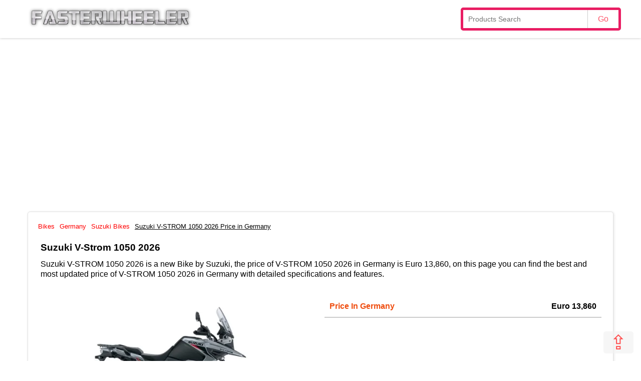

--- FILE ---
content_type: text/html; charset=UTF-8
request_url: https://fasterwheeler.com/de/bikes/suzuki-v-strom-1050-10239
body_size: 8586
content:

<!-----------------------html---------------------------------------------->

<!doctype html>
<html amp lang="en">
<head>
<meta charset="utf-8">
<meta name="viewport" content="width=device-width, initial-scale=1.0">  
    
  
        <meta name="sitecode" 	content="de" />
        <meta property="fb:app_id" content="416215018826709" />
        <meta property="fb:admins" content="Fasterwheeler" />
        <meta property="og:title"       content="Suzuki V-STROM 1050 2026 Price In Germany  - Fasterwheeler De" />
        <meta property="og:description" content="Suzuki V-STROM 1050 2026 is a new Bike by Suzuki, the price of V-STROM 1050 2026 in Germany is Euro  13,860, on this page you can find the best and most updated price of V-STROM 1050 2026 in Germany with detailed specifications and features." />
        <meta property="og:site_name"    content="Fasterwheeler" />
        <meta property="og:type"         content="website" />
        <meta property="og:image"         content="https://fasterwheeler.com/product_images/jpeg/suzuki-V-STROM-1050-2025_1.jpg" />
        <meta property="og:url"          content="https://fasterwheeler.com/de/bikes/suzuki-v-strom-1050-10239" />
        <meta name="twitter:card" content="https://fasterwheeler.com/product_images/jpeg/suzuki-V-STROM-1050-2025_1.jpg">
        <meta name="twitter:site" content="@Fasterwheeler_com">
        <meta name="twitter:title" content="Suzuki V-STROM 1050 2026 Price In Germany  - Fasterwheeler De">
        <meta name="twitter:description" content="Suzuki V-STROM 1050 2026 is a new Bike by Suzuki, the price of V-STROM 1050 2026 in Germany is Euro  13,860, on this page you can find the best and most updated price of V-STROM 1050 2026 in Germany with detailed specifications and features.">
        <meta name="twitter:image" content="https://fasterwheeler.com/product_images/jpeg/suzuki-V-STROM-1050-2025_1.jpg">  <script async src="https://cdn.ampproject.org/v0.js"></script>
  <script async custom-element="amp-form" src="https://cdn.ampproject.org/v0/amp-form-0.1.js"></script>
 <script async custom-element="amp-analytics" src="https://cdn.ampproject.org/v0/amp-analytics-0.1.js"></script>
  <script async custom-element="amp-addthis" src="https://cdn.ampproject.org/v0/amp-addthis-0.1.js"></script>
  <script async custom-template="amp-mustache" src="https://cdn.ampproject.org/v0/amp-mustache-0.2.js"></script>
  <script async custom-element="amp-bind" src="https://cdn.ampproject.org/v0/amp-bind-0.1.js"></script>
  <link href="https://maxcdn.bootstrapcdn.com/font-awesome/4.7.0/css/font-awesome.min.css" rel="stylesheet" type="text/css"/>
  <script async custom-element="amp-ad" src="https://cdn.ampproject.org/v0/amp-ad-0.1.js"></script>
    <script async custom-element="amp-youtube" src="https://cdn.ampproject.org/v0/amp-youtube-0.1.js"></script>
 
  
    <title>Suzuki V-STROM 1050 2026 Price In Germany  - Fasterwheeler De</title>
    <link rel="icon" href="/favicon.ico" type="image/x-icon">

  
    <link rel="canonical" href="https://fasterwheeler.com/de/bikes/suzuki-v-strom-1050-10239">
  
      <meta name="description" content="Suzuki V-STROM 1050 2026 is a new Bike by Suzuki, the price of V-STROM 1050 2026 in Germany is Euro  13,860, on this page you can find the best and most updated price of V-STROM 1050 2026 in Germany with detailed specifications and features." />
  <meta name="author" content="fasterwheeler" />
  <style amp-boilerplate>body{-webkit-animation:-amp-start 8s steps(1,end) 0s 1 normal both;-moz-animation:-amp-start 8s steps(1,end) 0s 1 normal both;-ms-animation:-amp-start 8s steps(1,end) 0s 1 normal both;animation:-amp-start 8s steps(1,end) 0s 1 normal both}@-webkit-keyframes -amp-start{from{visibility:hidden}to{visibility:visible}}@-moz-keyframes -amp-start{from{visibility:hidden}to{visibility:visible}}@-ms-keyframes -amp-start{from{visibility:hidden}to{visibility:visible}}@-o-keyframes -amp-start{from{visibility:hidden}to{visibility:visible}}@keyframes -amp-start{from{visibility:hidden}to{visibility:visible}}</style><noscript><style amp-boilerplate>body{-webkit-animation:none;-moz-animation:none;-ms-animation:none;animation:none}</style></noscript>
  <style amp-custom>
body {background:#fff; margin:0 auto; padding:0; height:auto;font: 500 16px/1.4 Google-Oswald,Arimo,Arial,sans-serif;}
* {box-sizing:border-box}
a {text-decoration:none; color:red; cursor:pointer;}
a.more-d {float: right;padding: 5px; width: 100%;text-align: center;background: #f1f1f1;margin: 5px 0;}
nav {float:left; width:100%; height:auto;padding:0;background:#fff;margin:0 0 10px;border-bottom: 0px solid #c50820; box-shadow: 0 0 5px 0 #c0c0c0;}
.theader {width: 100%;height: auto;padding: 0;margin: 0 auto;max-width: 1200px;float: none;}
.full-cover {float:left;width: 100%;margin:0;padding:0;}
.wrapper {width: 100%;height: auto;padding:0 15px;margin: 0 auto;max-width: 1200px;float: none;}
ul {list-style:none; float:left;padding:0;width:100%; height:auto;}
ul.mtheader {float:right; width:100%; height:auto;padding:10px 0 0;margin:0;}    
.img-logo{
    float:left;
    width:340px;
    height:54px;
    margin: 8px 10px 0;
    background-image:url(https://www.fasterwheeler.com/images/logo.png)
}   
li {float:left; width:auto; margin:5px 0; padding:5px;color:#000;text-align:center;}    
li.httop {width:auto; padding:5px 5px 5px 20px;color:#050129; font-size:15px;}
li.sort {
    border-right: 1px solid #6f6d6d;
    padding: 0 10px;
    color: #fff;
}
#col {width: 100%;float: left;padding: 10px;margin:10px 0;background:#fff;border-radius:5px;border: 1px solid #e2e2e2;box-shadow: 1px 1px 5px #e2e2e2;}    
#col.ads-am {margin:0;padding: 0 0 10px; box-shadow: 0 0 0 #fff; border:0;}
ul.aflogo {float:left; width:100%; height:auto;padding:5px;margin:0 0 10px;background: #f7f7f7;border-radius: 0 0 8px 8px;} 
li.mtop {width:auto; padding:5px 8px; margin:0;color:#c50820;font-size: 12px;}    
#search {
    float: right;
    width: 320px;
    padding: 0;
    height: auto;
    border-radius: 5px;
    margin: 15px 0;
    border: 5px solid #E91E63;
}
#searchname {float: left;padding: 10px;margin: 0;width: 80%;height: auto;border: 0;border-radius: 5px 0 0 5px;font-size: 14px;}
#gosearch {float: left;padding: 9px;margin:0;border:0;color:#fd5368;border-left:1px solid #ccc;
width: 20%;height: auto;border-radius: 0 5px 5px 0;font-size: 16px;background:#fff;}
#col.right {width:68%;float:right;margin:0; padding:0;border: 0;box-shadow: 0 0 0 #fff;}
#col.w50 {width:48%;margin:10px 1%;border: 0;box-shadow: 0 0 0 #fff;padding:0;}
#col.left {width:30%;margin:0; padding:0;border: 0;box-shadow: 0 0 0 #fff;} 
#col.full {padding:10px 15px;}
#col.addthis {text-align: center; padding: 0; border: 0; box-shadow: 0 0 0 0;}
h1 {float:left; margin:0; padding:10px;width: 100%;color:#000;}
h1 {font-size:1.2em;}
h1.pro-title {text-transform: capitalize;}
h2, h3, h4, h5, h6 {font-size: 1em;float: left;margin: 0;padding: 0 10px 5px;width: 100%;color: #d72947;text-transform: capitalize;}
#col.ads {background:#fbfbfb;padding:0;}

.fixed-height-container {
    position: relative;
    width: 100%;
    height: 270px;
}

.ar-title-r {
    color: #444;
    float: left;
    width: 100%;
    height: auto;
    left: 0;
    z-index: 1;
    bottom: 0;
    border-radius: 0;
    font: 500 14px/1.5 Google-Oswald,Arimo,Arial,sans-serif;
    background: #f9f9f9;
    padding: 10px;
    margin: 0 0 2px;
}

amp-img.contain img {
    object-fit: contain;
    height: 200px;
    width: auto;
}

.td {
    color: #f3400e;
    float: left;
    width: 30%;
    padding: 8px 5px 8px 15px;
    border: 0 solid #f6f3f3;
    font-size: 16px;
}

.td2 {
    float: left;
    width: 70%;
    padding: 8px 5px 8px 15px;
    border-left: 1px solid #e0e0e0;
    color: #777;
    font-size: 16px;
}

#box.detail-image {
    float: left;
    height: 300px;
    width: 50%;
    text-align: center;
    padding: 10px 0 5px;
    margin: 0;
    position: relative;
}

.trt {
    background: #fff;
    float: left;
    width: 100%;
    border: 1px solid #e0e0e0;
}

.trhd {
    float: left;
    padding: 10px 15px;
    width: 100%;
    color: #565656;
    font-weight: 700;
    background: #efefef;
    border-left: 1px solid #e0e0e0;
    border-right: 1px solid #e0e0e0;
}

.rating
.text-left {
	text-align: left
}

.rating {
	--star-size: 3;
	padding: 0;
	border: none;
	unicode-bidi: bidi-override;
	direction: rtl;
	user-select: none;
	font-size: 30px;
	float:left;
}

.rating>label {
	font-size: 24px;
	position: relative;
	width: 24px
}

.rating:not(:hover)>input:checked~label,
.rating>:hover,
.rating>:hover~label {
	color: transparent;
	cursor: inherit
}

.rating>label {
	display: inline-block
}

#favorite-failed-message div {
	color: #64dd17;
	margin: 0 1rem;
	cursor: pointer
}

.rating:not(:hover)>input:checked~label:before,
.rating>:hover:before,
.rating>:hover~label:before {
	content: "★";
	position: absolute;
	left: 0;
	color: gold
}

.rating>input {
	position: relative;
	margin-left: -32px;
	z-index: 2;
	opacity: 0;
	font-size: initial
}

form.amp-form-submit-error [submit-error] {
	color: red
}

.rating-container {
    position: absolute;
    width: auto;
    padding: 3px;
    text-align: right;
    font-size: 12px;
    color: #ffffff;
    top: 10px;
    left: 10px;
    background: #c50820;
    border-radius: 3px;
    z-index: 1;
}
#box.detail-center {
    float: left;
    width: 50%;
    padding: 8px;
    height: 300px;
    margin: 0;
    border-radius: 0;
    position: relative;

}

span.ratings {
    float: left;
    padding: 10px;
    width: 100%;
    font-size: 16px;
}

p.rate {
    width: auto;
    font-size: 16px;
    padding: 10px;
    color: red;
    margin: 0;
}

span.price-detail-num {
    float: right;
    padding: 10px;
    width: auto;
    margin: 0;
    color: #390154;
    font-size: 16px;
    text-align: center;
    font-weight: 700;
}

.cover {
    float: left;
    width: 100%;
    border-bottom: 1px solid #ccc;
}

h2.detail-price {
    padding: 10px;
    width: auto;
    margin: 0;
    color: #ef4d0f;
    text-align: left;
    min-width: 60%;
    font-size: 16px;
}

.variant-price {

    padding: 10px;
    float: left;
    margin: 0;
    width: auto;
    text-align: center;
    font-weight: 600;
    float: right;
    font-size: 16px;
}

.breadcrumbs {
    background: #fff;
    padding: 0;
    font-weight: 500;
    float: left;
    width: 100%;
    margin: 0;
    font-size:13px;
}

ul.subbr {
    padding: 0;
    border-right: 0;
}

li.sub-brand {
    width: 50%;
    text-align: justify;
    padding: 10px;
    margin: 0;
    text-transform: capitalize;
}

li.up {
    width: 100%;
    text-align: justify;
    padding: 5px 10px;
    margin: 0;
    text-transform: capitalize;
}

ul.beardcrumb {margin: 0;}
ul.sort {
    margin: 0 0 -10px -21px;
    background: #c50820;
    box-sizing: content-box;
    padding: 5px 21px;
}
.cover-imag {
    float: left;
    margin: 10px 0;
    padding: 0;
    width: 100%;
    position: relative;
}

h1.titleonimg {
    color: #fff;
    float: left;
    width: 96%;
    position: absolute;
    left: 0;
    z-index: 1;
    bottom: 0;
    padding: 30px;
    text-shadow: 3px 3px 3px rgba(0, 0, 0, .8);
    font: 600 30px/1.4 Google-Oswald, Arimo, Arial, sans-serif;
}

.listing-img-container {display:none;}

.news-editor {
    float: left;
    width: 100%;
    text-align: left;
    margin: 0;
    padding: 0 10px;
    line-height: 24px;
    font-size: 10px;
}

.h1des {
    float: left;
    height: auto;
    width: 100%;
    padding: 0 10px 15px;
    line-height: 20px;
    margin-top: 0;
    border-radius: 5px 0 0 5px;
    max-height: 200px;
    overflow: auto;
    margin: 0 0 10px;
}

.newsimg1 {border-radius: 10px;}

span.dateadded {
    float: left;
    font-size: 14px;
    width: 33.333%;
    padding: 10px;
    text-align: center;
}

li.tag-heading {
    float: left;
    margin: 3px;
    padding: 3px 5px;
    width: auto;
    color: red;
    font-weight: 700;
}

li.tag {
    float: left;
    margin: 3px;
    padding: 3px 5px;
    width: auto;
}

.authorboximg {
    float: left;
    height: auto;
    width: 30%;
    padding: 0;
}

.authorimg {
    height: auto;
    width: auto;
    max-width:100%;
    min-width:100px;
    min-height:100px;
    border-radius: 50%;
    border: 1px solid #fefefe;
    margin:0 auto;
}

.auname {
    float: right;
    width: 60%;
    padding: 0;
    font-size: 14px;
}

b.inn {
    float: left;
    width: 100%;
    color: #777;
    font-size: 16px;
    padding: 10px;
}

.newsimg-container1 {position: relative;width: 100%;max-height: 500px;min-height:100px;float: left;top: 0;margin: 0}
amp-img.newsimg1 img {object-fit: contain;height: 350px;width: auto;margin: 0;padding: 0}
#col.qt {width:33.333%;margin:0;padding:0;min-width:200px;max-height:270px;}

.title-top {float: left;width: 100%;padding: 10px;color: gray;height: 80px;font-weight: 500;}
#col.scroll {min-width: 650px;margin:0;padding:0;border: 0;}

b.fh {float: left;padding: 0;font-size: 16px; color: #c50707; width: 100%;}
li.menu-b {width:50%;text-align:left;}
a.more {width: 100%;float: left;padding: 10px;text-align: center;font-weight: 600;background: #eaeaea;}

b.in {
    float: left;
    width: 100%;
    color: #260580;
    padding: 15px 0;
}
.form-control {
    width: 100%;
    margin: 10px 0;
    border: 1px solid #f2f2f2;
    padding: 10px;
    border-radius: 5px;
}

.commentbox {
    width: 100%;
    padding: 10px;
    margin: 10px 0;
    border: 1px solid #f2f2f2;
}

table {
	border-collapse: collapse;
	min-width:100%;
	max-width:100%;
	border:1px solid #e6e4e4;
}


table.MsoTableGrid {
	border: 1px solid #ccc;
	width: 100%
}

table.MsoTableGrid tr {
padding:0;
margin:0 0 0 10px;
width:100%;
}

table.MsoTableGrid td {
padding:0;
margin:0;
}

table tr {
padding:0;
margin:0 0 0 10px;
border:1px solid #ccc;
}

table td {
padding:0;
margin:0;
border-right: 1px solid #ccc;
}

span.dateadd-pro {
    float: left;
    font-size: 14px;
    width: 50%;
    padding: 10px;
}

.newsimg-containerd {
    width: 100%;
    height: auto;
    float: left;
}

.spec {text-transform: capitalize;padding: 0 10px 10px 0;}

p {
    width: 100%;
    margin: 0;
    font-size: 16px;
    font-family: Roboto, sans-serif;
    color: #555;
    line-height: 1.5em;
    padding: 5px;
    float: left;
}

.edit-rate {
    display: none;
    position: absolute;
    top: 10px;
    left: 10px;
    font-size: 12px;
    background: #e4e4e4;
    padding: 3px;
    border-radius: 3px;
    opacity: 0.5;
}
























/*footer*/    
.footer {float:left; width:100%; height:auto;padding:0 15px;background:#dedede;margin:0;border-top: 1px solid #ccc;}
ul.dev { width: 25%; height: 300px;  padding:0;}
.fhfoo  { float: left; width: 100%; padding: 10px 0; text-align: left;color: #da0808;}
li.foot-menu {width:100%; text-align:left;} 
li.fbt {width:100%;text-align: left;}    
.desclimar {float: left; width: 100%; padding: 10px 15px; text-align: center;font-size: 12px;color:gray;}
.copyright {float: left; width: 100%; padding: 10px 15px; text-align: center;background: #ccc;color: #000;}
.btt {height: auto;width: auto;color: red;background: #f3f3f3;position: fixed;float: right;bottom: 15px;right: 15px;z-index: 11111111;
font-size: 40px;padding: 0 13px; border-radius: 5px;line-height: 1.1;opacity: 0.7;} 



@media (max-width:1024px) {
li.httop {font-size: 14px;padding: 5px 5px 5px 15px;} 
}

h1.titleonimg { width: 100%;padding: 20px;
font: 600 20px/1.4 Google-Oswald, Arimo, Arial, sans-serif;
}

@media (max-width:980px) {

li.httop {width:16.3334%; padding: 0 10px;font-size: 14px;} 

#box.detail-center, #box.detail-image {width: 100%;height: auto;}
#col.full {padding: 10px;}
ul.sort {margin: 0 0 -10px -10px;padding: 5px 10px;}
.editor-r {padding: 0;}




    
}




@media (max-width:767px) {
body {background:#fff;font: 500 14px/1.3 }
h1 {font-size:1em;}

h2, h3, h4, h5, h6 {font-size: 0.9em;}
li.httop { width: 25%;padding: 10px 0;font-size: 12px; border-bottom: 1px solid #f2f2f2;margin: 0; border-left: 1px solid #f2f2f2;}

p {font-size:14px;}

h1.titleonimg { font: 600 16px/1.4 Google-Oswald, Arimo, Arial, sans-serif;}
li.sub-brand {width: 100%;}


}



@media (max-width:630px) {

#col.left, #col.right {width:100%;}
ul.dev { width: 50%; height: 300px;  padding:0;} 

#search {
    float: left;
    width: 96%;

    margin: 15px 2%;

}






}
    
</style>

<link rel="apple-touch-icon" sizes="57x57" href="/fav/apple-icon-57x57.png">
<link rel="apple-touch-icon" sizes="60x60" href="/fav/apple-icon-60x60.png">
<link rel="apple-touch-icon" sizes="72x72" href="/fav/apple-icon-72x72.png">
<link rel="apple-touch-icon" sizes="76x76" href="/fav/apple-icon-76x76.png">
<link rel="apple-touch-icon" sizes="114x114" href="/fav/apple-icon-114x114.png">
<link rel="apple-touch-icon" sizes="120x120" href="/fav/apple-icon-120x120.png">
<link rel="apple-touch-icon" sizes="144x144" href="/fav/apple-icon-144x144.png">
<link rel="apple-touch-icon" sizes="152x152" href="/fav/apple-icon-152x152.png">
<link rel="apple-touch-icon" sizes="180x180" href="/fav/apple-icon-180x180.png">
<link rel="icon" type="image/png" sizes="192x192"  href="/android-icon-192x192.png">
<link rel="icon" type="image/png" sizes="32x32" href="/fav/favicon-32x32.png">
<link rel="icon" type="image/png" sizes="96x96" href="/fav/favicon-96x96.png">
<link rel="icon" type="image/png" sizes="16x16" href="/fav/favicon-16x16.png">
<link rel="manifest" href="/fav/manifest.json">
<meta name="msapplication-TileColor" content="#ffffff">
<meta name="msapplication-TileImage" content="/fav/ms-icon-144x144.png">
<meta name="theme-color" content="#ffffff">

</head>
<body>

<amp-analytics type="gtag" data-credentials="include">
<script type="application/json">
{
  "vars" : {
    "gtag_id": "GTM-NJVHL2S4",
    "config" : {
      "G-LWXR46CLF4": { "groups": "default" }
    }
  }
}
</script>
</amp-analytics>

<div>
  <div itemscope itemtype="http://schema.org/Organization">
   <meta itemprop="name" content="fasterwheeler"/>
   <meta itemprop="url" content="https://www.fasterwheeler.com/"/>
   <meta itemprop="sameAs" content="https://www.facebook.com/fasterwheeler/"/>
   <meta itemprop="sameAs" content="https://twitter.com/fasterwheeler/"/>
 </div>
 <div itemscope itemtype="http://schema.org/WebSite">
   <meta itemprop="name" content="fasterwheeler"/>
   <meta itemprop="url" content="https://www.fasterwheeler.com/"/>
 </div>  


<header>
    

<nav>
<div class="theader">


            				<a href="https://fasterwheeler.com/de/home" title="Home - Global site"><div class="img-logo"></div></a>      

<div id="search">
												<form method="GET" action="https://fasterwheeler.com/de/search/" name="myform" target="_top">
						<input type="text" class="serachbox" id="searchname" placeholder="Products Search" name="q">
						<input type="submit" value="Go" id="gosearch"/>
						</form>
                        </div> 




</div>
</nav> 
</header>
<div class="wrapper">

<amp-ad width="100vw" height="320"
     type="adsense"
     data-ad-client="ca-pub-6152120620428066"
     data-ad-slot="9796495511"
     data-auto-format="rspv"
     data-full-width="">
  <div overflow=""></div>
</amp-ad>    <div class="full-cover">

        <div id="col" class="full">
            <div class="breadcrumbs">
                <ul class="beardcrumb" itemscope itemtype="http://schema.org/BreadcrumbList">
		<li class="beardcrumb" itemprop="itemListElement" itemscope itemtype="http://schema.org/ListItem">
		<a itemprop="item" href=https://fasterwheeler.com class="beardcrumb"><span itemprop="name"> Bikes </span></a>
		<meta itemprop="position" content="1" /></li>
		<li class="beardcrumb" itemprop="itemListElement" itemscope itemtype="http://schema.org/ListItem">
		<a itemprop="item" href=https://fasterwheeler.com/de/home class="beardcrumb"><span itemprop="name">Germany</span></a>
		<meta itemprop="position" content="2" /></li>
		<li class="beardcrumb" itemprop="itemListElement" itemscope itemtype="http://schema.org/ListItem">
		<a itemprop="item" href=https://fasterwheeler.com/de/bikes/suzuki/ class="beardcrumb"><span itemprop="name"> Suzuki Bikes </span></a><meta itemprop="position" content="3" /></li>
		<li class="beardcrumb" itemprop="itemListElement" itemscope itemtype="http://schema.org/ListItem">
		<a itemprop="item" href="https://fasterwheeler.com/de/bikes/suzuki-v-strom-1050-10239">  </a> <u><span itemprop="name">Suzuki V-STROM 1050 2026 Price in Germany </span></u> 
		<meta itemprop="position" content="4" /> </li></ul>            </div>
            <h1 class="pro-title"> suzuki v-strom 1050 2026 </h1>
                        
            <div class="h1des" data-one="one">
                Suzuki V-STROM 1050 2026 is a new Bike by Suzuki, the price of V-STROM 1050 2026 in Germany is Euro  13,860, on this page you can find the best and most updated price of V-STROM 1050 2026 in Germany with detailed specifications and features.            </div>

            <div id="box" class="detail-image">
                                <div class="fixed-height-container">
                                            <!-- <amp-img src="https://fasterwheeler.com/products/suzuki-V-STROM-1050-2025_1.jpg" alt="Suzuki V-STROM 1050 Price Germany" layout="fill" class="contain"></amp-img> -->
                        <amp-img
                                src='https://fasterwheeler.com/product_images/webp/suzuki-V-STROM-1050-2025_1.webp'
                                alt="Suzuki V-STROM 1050 Price Germany" class="contain" layout="fill"
                                style="max-height: 100%;margin-left: auto;margin-right: auto;"></amp-img>


                                    </div>
            </div>
            <div id="box" class="detail-center">
                <div class="cover">
                    <h2 class="detail-price" data-here="two" data-three="5012">
                        Price  in Germany</h2>

                    <div class="variant-price">
                        Euro 13,860

                    </div>
                </div>

                <div class="cover">
                                    </div>

                <br>
                               
            </div>


            
        </div>

        <div id="col" class="right">

            
            
            <div id="col" class="full">
<amp-ad width="100vw" height="320"
     type="adsense"
     data-ad-client="ca-pub-6152120620428066"
     data-ad-slot="9796495511"
     data-auto-format="rspv"
     data-full-width="">
  <div overflow=""></div>
</amp-ad>
              
                <h3 class="spec">suzuki v-strom 1050 Specifications</h3>
                <div id="spec">
                    <p><strong>Overview</strong></p>
<p>The Suzuki V-STROM 1050 2026 is the latest iteration of Suzuki's renowned adventure motorcycle series. This bike boasts a powerful 1037cc V-twin engine, producing 106 horsepower and 74 lb-ft of torque, making it an ideal choice for both on-road touring and off-road excursions. The V-STROM 1050's sleek design features a distinctive beak-like front fairing, adjustable windshield, and a robust chassis, ensuring stability and agility on various terrain. Suzuki's proprietary Intelligent Ride System (SIRS) technology incorporates advanced features such as traction control, cornering ABS, and hill hold control, further enhancing the bike's versatility and rider confidence. Additional features include a vibrant 5-inch color TFT display, USB port, and LED lighting. With its impressive performance capabilities, comfortable ergonomics, and cutting-edge technology, the Suzuki V-STROM 1050 2026 is poised to dominate the adventure motorcycle segment, offering an unparalleled riding experience for enthusiasts and seasoned adventurers alike.</p>
<table style="height: auto; width: auto;" border="1" width="auto" cellspacing="0">
<tbody>
<tr>
<td style="width: auto; height: auto;" width="112">
<p>Brand</p>
</td>
<td style="width: auto; height: auto;" width="128">
<p>SUZUKI</p>
</td>
</tr>
<tr>
<td style="width: auto; height: auto;" width="112">
<p>Model</p>
</td>
<td style="width: auto; height: auto;" width="128">
<p>V-STROM 1050 2026</p>
</td>
</tr>
<tr>
<td style="width: auto; height: auto;" width="112">
<p>Status</p>
</td>
<td style="width: auto; height: auto;" width="128">Available</td>
</tr>
<tr>
<td style="width: auto; height: auto;" width="112">
<p>Release date</p>
</td>
<td style="width: auto; height: auto;" width="128">
<p>2025</p>
</td>
</tr>
<tr>
<td style="width: auto; height: auto;" colspan="2" width="242">
<p><strong>Engine</strong></p>
</td>
</tr>
<tr>
<td style="width: auto; height: auto;" width="112">
<p>Engine</p>
</td>
<td style="width: auto; height: auto;" width="128">
<p>1037cc (63.3 cu. In.), 4-stroke, liquid-cooled, DOHC, 90&deg; V-twin</p>
</td>
</tr>
<tr>
<td style="width: auto; height: auto;" width="112">
<p>Bore x Stroke</p>
</td>
<td style="width: auto; height: auto;" width="128">
<p>100.0 mm x 66.0 mm (3.9 in. x 2.6 in.)</p>
</td>
</tr>
<tr>
<td style="width: auto; height: auto;" width="112">
<p>Compression Ratio</p>
</td>
<td style="width: auto; height: auto;" width="128">
<p>11.5:1</p>
</td>
</tr>
<tr>
<td style="width: auto; height: auto;" width="112">
<p>Fuel System</p>
</td>
<td style="width: auto; height: auto;" width="128">
<p>Fuel injection, Ride-by-Wire equipped</p>
</td>
</tr>
<tr>
<td style="width: auto; height: auto;" width="112">
<p>Starter</p>
</td>
<td style="width: auto; height: auto;" width="128">
<p>Electric</p>
</td>
</tr>
<tr>
<td style="width: auto; height: auto;" width="112">
<p>Lubrication</p>
</td>
<td style="width: auto; height: auto;" width="128">
<p>Wet sump</p>
</td>
</tr>
<tr>
<td style="width: auto; height: auto;" colspan="2" width="242">
<p><strong>Drivetrain</strong></p>
</td>
</tr>
<tr>
<td style="width: auto; height: auto;" width="112">
<p>Clutch</p>
</td>
<td style="width: auto; height: auto;" width="128">
<p>Wet, multi-plate type</p>
</td>
</tr>
<tr>
<td style="width: auto; height: auto;" width="112">
<p>Transmission</p>
</td>
<td style="width: auto; height: auto;" width="128">
<p>6-speed constant mesh</p>
</td>
</tr>
<tr>
<td style="width: auto; height: auto;" width="112">
<p>Final Drive</p>
</td>
<td style="width: auto; height: auto;" width="128">
<p>Chain, O-ring type, RK525SMOZ8, 116 links</p>
</td>
</tr>
<tr>
<td style="width: auto; height: auto;" colspan="2" width="242">
<p><strong>Chassis</strong></p>
</td>
</tr>
<tr>
<td style="width: auto; height: auto;" width="112">
<p>Suspension Front</p>
</td>
<td style="width: auto; height: auto;" width="128">
<p>Inverted telescopic, coil spring, oil damped</p>
</td>
</tr>
<tr>
<td style="width: auto; height: auto;" width="112">
<p>Suspension Rear</p>
</td>
<td style="width: auto; height: auto;" width="128">
<p>Link type, single shock, coil spring, oil damped</p>
</td>
</tr>
<tr>
<td style="width: auto; height: auto;" width="112">
<p>Brakes Front</p>
</td>
<td style="width: auto; height: auto;" width="128">
<p>Tokico, 4-piston calipers, twin disc</p>
</td>
</tr>
<tr>
<td style="width: auto; height: auto;" width="112">
<p>Brakes Rear</p>
</td>
<td style="width: auto; height: auto;" width="128">
<p>Nissin, 2-piston, single disc</p>
</td>
</tr>
<tr>
<td style="width: auto; height: auto;" width="112">
<p>Tires Front</p>
</td>
<td style="width: auto; height: auto;" width="128">
<p>110/80R19 M/C (59V), tubeless</p>
</td>
</tr>
<tr>
<td style="width: auto; height: auto;" width="112">
<p>Tires Rear</p>
</td>
<td style="width: auto; height: auto;" width="128">
<p>150/70R17 M/C (69V), tubeless</p>
</td>
</tr>
<tr>
<td style="width: auto; height: auto;" width="112">
<p>Fuel Tank Capacity</p>
</td>
<td style="width: auto; height: auto;" width="128">
<p>20.0 L (5.3 US gal.)</p>
</td>
</tr>
<tr>
<td style="width: auto; height: auto;" colspan="2" width="242">
<p><strong>Electrical</strong></p>
</td>
</tr>
<tr>
<td style="width: auto; height: auto;" width="112">
<p>Ignition</p>
</td>
<td style="width: auto; height: auto;" width="128">
<p>Electronic ignition (transistorized)</p>
</td>
</tr>
<tr>
<td style="width: auto; height: auto;" width="112">
<p>Spark Plug</p>
</td>
<td style="width: auto; height: auto;" width="128">
<p>-</p>
</td>
</tr>
<tr>
<td style="width: auto; height: auto;" width="112">
<p>Headlight</p>
</td>
<td style="width: auto; height: auto;" width="128">
<p>LED</p>
</td>
</tr>
<tr>
<td style="width: auto; height: auto;" width="112">
<p>Tail Light</p>
</td>
<td style="width: auto; height: auto;" width="128">
<p>LED</p>
</td>
</tr>
<tr>
<td style="width: auto; height: auto;" colspan="2" width="242">
<p><strong>Dimensions</strong></p>
</td>
</tr>
<tr>
<td style="width: auto; height: auto;" width="112">
<p>Overall Length</p>
</td>
<td style="width: auto; height: auto;" width="128">
<p>2265 mm (89.2 in.)</p>
</td>
</tr>
<tr>
<td style="width: auto; height: auto;" width="112">
<p>Overall Width</p>
</td>
<td style="width: auto; height: auto;" width="128">
<p>940 mm (37.0 in.)</p>
</td>
</tr>
<tr>
<td style="width: auto; height: auto;" width="112">
<p>Overall Height</p>
</td>
<td style="width: auto; height: auto;" width="128">
<p>1515 mm (59.6 in.)</p>
</td>
</tr>
<tr>
<td style="width: auto; height: auto;" width="112">
<p>Wheelbase</p>
</td>
<td style="width: auto; height: auto;" width="128">
<p>1555 mm (61.2 in.)</p>
</td>
</tr>
<tr>
<td style="width: auto; height: auto;" width="112">
<p>Ground Clearance</p>
</td>
<td style="width: auto; height: auto;" width="128">
<p>165 mm (6.5 in.)</p>
</td>
</tr>
<tr>
<td style="width: auto; height: auto;" width="112">
<p>Seat Height</p>
</td>
<td style="width: auto; height: auto;" width="128">
<p>855 mm (33.7 in.)</p>
</td>
</tr>
<tr>
<td style="width: auto; height: auto;" width="112">
<p>Curb Weight</p>
</td>
<td style="width: auto; height: auto;" width="128">
<p>242 kg (534 lb.)</p>
</td>
</tr>
<tr>
<td style="width: auto; height: auto;" colspan="2" width="242">
<p><strong>Warranty</strong></p>
</td>
</tr>
<tr>
<td style="width: auto; height: auto;" width="112">
<p>Warranty</p>
</td>
<td style="width: auto; height: auto;" width="128">
<p>12-month unlimited mileage limited warranty</p>
</td>
</tr>
<tr>
<td style="width: auto; height: auto;" width="112">
<p>Extension</p>
</td>
<td style="width: auto; height: auto;" width="128">
<p>Longer coverage periods with other benefits available through Suzuki Extended Protection (SEP)</p>
</td>
</tr>
</tbody>
</table>
<p>&nbsp;</p>                </div>
<amp-ad width="100vw" height="320"
     type="adsense"
     data-ad-client="ca-pub-6152120620428066"
     data-ad-slot="9796495511"
     data-auto-format="rspv"
     data-full-width="">
  <div overflow=""></div>
</amp-ad>
                                                    <span class="dateadd-pro">Update on 2025-09-26 13:33:22</span>
                    <span class="dateadd-pro"> Added on 2024-09-09 by Fasterwheelers</span>
                
                <div id="col" class="addthis">
                    <amp-addthis width="320" height="55" data-pub-id="ra-5c5f5184de8e1e41" data-widget-id="t2cm"
                                 data-widget-type="inline"></amp-addthis>
                </div>


                
                <div class="cover">
                                        <span class="ratings">

							Rating:

                        <i class='fa fa-star color'></i>&nbsp;<i class='fa fa-star color'></i>&nbsp;<i class='fa fa-star color'></i>&nbsp;<i class='fa fa-star color'></i>&nbsp;<i class='fa fa-star color'></i>&nbsp;                        5/5 - 1</span></div>

                <div class="cover">
                    <div>
                        <p class="rate">Rate it</p>
                        <form id="rating" class="p2" method="post" action-xhr='https://fasterwheeler.com/rating.php'
                              target="_blank">
                            <fieldset class="rating">
                                <input name="rating" type="radio" id="rating5" value="5" on="change:rating.submit"/>
                                <input type="hidden" name="id" value="10239">
                                <label for="rating5" title="5 stars">☆</label>
                                <input name="rating" type="radio" id="rating4" value="4" on="change:rating.submit"/>
                                <label for="rating4" title="4 stars"></label>
                                <input name="rating" type="radio" id="rating3" value="3" on="change:rating.submit"/>
                                <label for="rating3" title="3 stars">☆</label>
                                <input name="rating" type="radio" id="rating2" value="2" on="change:rating.submit"/>
                                <label for="rating2" title="2 stars">☆</label>
                                <input name="rating" type="radio" id="rating1" value="1" on="change:rating.submit"/>
                                <label for="rating1" title="1 stars"></label>
                            </fieldset>
                            <div submit-success>
                                <template type="amp-mustache">
                                    <p style="color:green;font-style:italic;">{{Message}}</p>
                                </template>
                            </div>
                            <div submit-error>
                                <template type="amp-mustache">
                                    Looks like something went wrong. Please try to rate again.
                                </template>
                            </div>
                        </form>
                    </div>
                </div>


                <div id="col" class="ads">
                    
                </div>


                <ul class="subbr">                        </ul>


               

            </div>
        </div>

        <div id="col" class="left">
            
<amp-ad width="100vw" height="320"
     type="adsense"
     data-ad-client="ca-pub-6152120620428066"
     data-ad-slot="9796495511"
     data-auto-format="rspv"
     data-full-width="">
  <div overflow=""></div>
</amp-ad>

            <div id="col" class="full">
                <div class="in-side">
<b class="fh">Browse by Brands</b>
<ul class="sidebar">
<a href="https://fasterwheeler.com/de/bikes/aston-martin/"><li class="menu-b">Aston Martin</li></a>
  <a href="https://fasterwheeler.com/de/bikes/indian/"><li class="menu-b">Indian</li></a>
  <a href="https://fasterwheeler.com/de/bikes/moto-guzzi/"><li class="menu-b">Moto Guzzi</li></a>
  <a href="https://fasterwheeler.com/de/bikes/keeway/"><li class="menu-b">Keeway</li></a>
  <a href="https://fasterwheeler.com/de/bikes/suzuki/"><li class="menu-b">Suzuki</li></a>
  <a href="https://fasterwheeler.com/de/bikes/aerwins/"><li class="menu-b">AERWINS</li></a>
  <a href="https://fasterwheeler.com/de/bikes/ducati/"><li class="menu-b">Ducati</li></a>
  <a href="https://fasterwheeler.com/de/bikes/ajp/"><li class="menu-b">AJP</li></a>
  <a href="https://fasterwheeler.com/de/bikes/brough-superior/"><li class="menu-b">Brough Superior</li></a>
  <a href="https://fasterwheeler.com/de/bikes/mv-agusta/"><li class="menu-b">MV Agusta</li></a>
  <a href="https://fasterwheeler.com/de/bikes/sym/"><li class="menu-b">SYM</li></a>
  <a href="https://fasterwheeler.com/de/bikes/sherco/"><li class="menu-b">Sherco</li></a>
  <a href="https://fasterwheeler.com/de/bikes/ktm/"><li class="menu-b">KTM</li></a>
  <a href="https://fasterwheeler.com/de/bikes/husqvarna/"><li class="menu-b">Husqvarna</li></a>
  <a href="https://fasterwheeler.com/de/bikes/thumpstar/"><li class="menu-b">Thumpstar</li></a>
  <a href="https://fasterwheeler.com/de/bikes/cfmoto/"><li class="menu-b">CFMoto</li></a>
  <a href="https://fasterwheeler.com/de/bikes/kawasaki/"><li class="menu-b">Kawasaki</li></a>
  <a href="https://fasterwheeler.com/de/bikes/ather/"><li class="menu-b">Ather</li></a>
  <a href="https://fasterwheeler.com/de/bikes/beta/"><li class="menu-b">Beta</li></a>
  <a href="https://fasterwheeler.com/de/bikes/bmw/"><li class="menu-b">BMW</li></a>
  <a href="https://fasterwheeler.com/de/bikes/lifan/"><li class="menu-b">Lifan</li></a>
  <a href="https://fasterwheeler.com/de/bikes/hunter/"><li class="menu-b">Hunter</li></a>
  <a href="https://fasterwheeler.com/de/bikes/qj-motor/"><li class="menu-b">QJ Motor</li></a>
  <a href="https://fasterwheeler.com/de/bikes/php/"><li class="menu-b">PHP</li></a>
  <a href="https://fasterwheeler.com/de/bikes/tvs/"><li class="menu-b">TVS</li></a>
  <a href="https://fasterwheeler.com/de/bikes/moto-morini/"><li class="menu-b">Moto Morini</li></a>
  <a href="https://fasterwheeler.com/de/bikes/norton/"><li class="menu-b">Norton</li></a>
  <a href="https://fasterwheeler.com/de/bikes/hero/"><li class="menu-b">Hero</li></a>
  <a href="https://fasterwheeler.com/de/bikes/zero/"><li class="menu-b">Zero</li></a>
  <a href="https://fasterwheeler.com/de/bikes/janus/"><li class="menu-b">Janus</li></a>
  <a href="https://fasterwheeler.com/de/bikes/honda/"><li class="menu-b">Honda</li></a>
  <a href="https://fasterwheeler.com/de/bikes/fkm/"><li class="menu-b">FKM</li></a>
  <a href="https://fasterwheeler.com/de/bikes/bajaj/"><li class="menu-b">Bajaj</li></a>
  <a href="https://fasterwheeler.com/de/bikes/jawa/"><li class="menu-b">Jawa</li></a>
  <a href="https://fasterwheeler.com/de/bikes/can-am/"><li class="menu-b">Can Am</li></a>
  <a href="https://fasterwheeler.com/de/bikes/triumph/"><li class="menu-b">Triumph</li></a>
  <a href="https://fasterwheeler.com/de/bikes/royal-enfield/"><li class="menu-b">Royal Enfield</li></a>
  <a href="https://fasterwheeler.com/de/bikes/arch/"><li class="menu-b">ARCH</li></a>
  <a href="https://fasterwheeler.com/de/bikes/yamaha/"><li class="menu-b">Yamaha</li></a>
  <a href="https://fasterwheeler.com/de/bikes/x-pro/"><li class="menu-b">X PRO</li></a>
  <a href="https://fasterwheeler.com/de/bikes/aprilia/"><li class="menu-b">Aprilia</li></a>
  <a href="https://fasterwheeler.com/de/bikes/buell/"><li class="menu-b">Buell</li></a>
  <a href="https://fasterwheeler.com/de/bikes/skygo/"><li class="menu-b">Skygo</li></a>
  <a href="https://fasterwheeler.com/de/bikes/harley-davidson/"><li class="menu-b">Harley Davidson</li></a>
  <a href="https://fasterwheeler.com/de/bikes/bimota/"><li class="menu-b">Bimota</li></a>
  <a href="https://fasterwheeler.com/de/bikes/lambretta/"><li class="menu-b">Lambretta</li></a>
  <a href="https://fasterwheeler.com/de/bikes/piaggio/"><li class="menu-b">Piaggio</li></a>
  <a href="https://fasterwheeler.com/de/bikes/apollo/"><li class="menu-b">Apollo</li></a>
  <a href="https://fasterwheeler.com/de/bikes/benelli/"><li class="menu-b">Benelli</li></a>
  <a href="https://fasterwheeler.com/de/bikes/lexmoto/"><li class="menu-b">Lexmoto</li></a>
    </ul>
</div> </div>
        </div>


            
                <script type="application/ld+json">
				{
					"@context": "http://schema.org/",
					"@type": "Product",
					"name": "suzuki v-strom 1050",
					"url": "https://fasterwheeler.com/de/bikes/suzuki-v-strom-1050-10239",
					"image": "https://fasterwheeler.com/products/suzuki-V-STROM-1050-2025_1.jpg",

					"description": "Suzuki V-STROM 1050 2026 is a new Bike by Suzuki, the price of V-STROM 1050 2026 in Germany is Euro  13,860, on this page you can find the best and most updated price of V-STROM 1050 2026 in Germany with detailed specifications and features.",

					"sku": "Germany10239_pro",


					"releaseDate": " ",

					"mpn": "Germany10239_pro",

					"brand": {
						"@type": "thing",
						"name": "suzuki"
					},

					"aggregateRating": {

						"@type": "AggregateRating",
						"ratingValue": "5",
						"bestRating": "5",
						"worstRating": "1",
						"ratingCount": "1"
					},


					"offers": {
						"@type": "Offer",
						"priceCurrency": "Euro",
						"price": "13860",
						"availability" : "http://schema.org/InStock",
						"seller": {
							"@type": "Organization",
							"name": "suzuki"
						}
					}
				}




                </script>

                    </div>
    </div>


    </div>


    </div>

<a href="#"><div class="btt">&#8682;</div></a>
                    

 




<footer>
    
<amp-ad width="100vw" height="320"
     type="adsense"
     data-ad-client="ca-pub-6152120620428066"
     data-ad-slot="9796495511"
     data-auto-format="rspv"
     data-full-width="">
  <div overflow=""></div>
</amp-ad>    
    

<div class="desclimar">
Disclaimer: We are trying to provid latest Bike, Electric Bikes and Bicycle  prices  in Germany and Specs, but we cannot guarantee
all information's are 100% correct. The latest launched Bike, Electric Bikes and Bicycle are priced on the basis of international offerings without including shipment costs and taxes.
</div>

</footer>
<div class="copyright">Copyrights &copy;2025 <a href="https://www.fasterwheeler.com" title="fasterwheeler"><b>fasterwheeler</b></a> All Rights Reserved.
</div>

</div></div>

</body>
</html>
